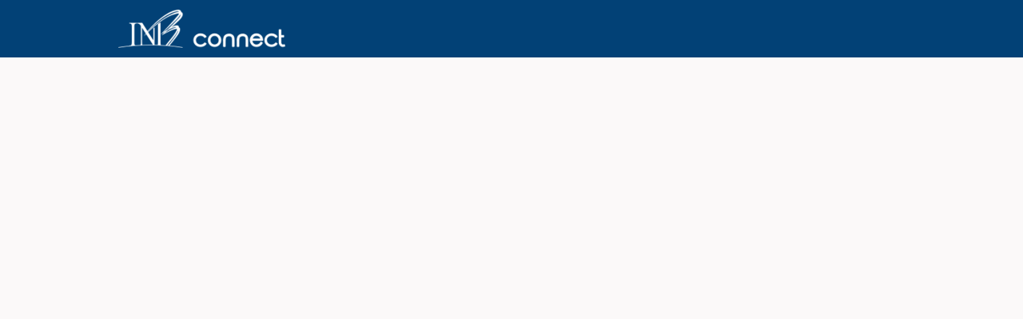

--- FILE ---
content_type: text/html; charset=utf-8
request_url: https://inb-connect.com/news/5517
body_size: 8001
content:
<!DOCTYPE html>
<html class='apple_system_font_resize' lang='fr'>
<head>
<meta content='minimum-scale=1, initial-scale=1, width=device-width' name='viewport'>
<meta charset='UTF-8'>
<meta property="fb:app_id" content="236756069762771"><meta property="og:site_name" content="INB connect"><meta property="og:title" content="So Sails, la voilerie lorientaise multipistes"><meta name="twitter:title" content="So Sails, la voilerie lorientaise multipistes"><meta name="twitter:card" content="summary"><meta name="description" content="

Un inventaire qui en dit long sur les capacités et la maîtrise technique d’une voilerie qui s’adapte à l’évolution de la plaisance - au sens large - en pays de Lorient.&quot;Le marché est en fort développement, analyse Charlie Vallé, même si la concurrence est rude. Nous nous ancrons durablement à Lorient et souhaitons augmenter notre proximité auprès des plaisanciers d’ici. Mais notre développement dépasse largement les frontières morbihannaises puisque nous sommes distribués, via le réseau de magasins Uship, partout sur le littoral français&quot;.

Lire l'article complet sur Ouest France | Profil de Charlie Vallé | Profil de Mathieu Delay

&nbsp;"><meta property="og:description" content="

Un inventaire qui en dit long sur les capacités et la maîtrise technique d’une voilerie qui s’adapte à l’évolution de la plaisance - au sens large - en pays de Lorient.&quot;Le marché est en fort développement, analyse Charlie Vallé, même si la concurrence est rude. Nous nous ancrons durablement à Lorient et souhaitons augmenter notre proximité auprès des plaisanciers d’ici. Mais notre développement dépasse largement les frontières morbihannaises puisque nous sommes distribués, via le réseau de magasins Uship, partout sur le littoral français&quot;.

Lire l'article complet sur Ouest France | Profil de Charlie Vallé | Profil de Mathieu Delay

&nbsp;"><meta name="twitter:description" content="

Un inventaire qui en dit long sur les capacités et la maîtrise technique d’une voilerie qui s’adapte à l’évolution de la plaisance - au sens large - en pays de Lorient.&quot;Le marché est en fort développement, analyse Charlie Vallé, même si la concurrence est rude. Nous nous ancrons durablement à Lorient et souhaitons augmenter notre proximité auprès des plaisanciers d’ici. Mais notre développement dépasse largement les frontières morbihannaises puisque nous sommes distribués, via le réseau de magasins Uship, partout sur le littoral français&quot;.

Lire l'article complet sur Ouest France | Profil de Charlie Vallé | Profil de Mathieu Delay

&nbsp;"><meta property="og:image" content="https://d1c2gz5q23tkk0.cloudfront.net/shrine_store/uploads/networks/57/communication_news/5517/compressed-f07a648b52a7a01a6829c15245ead779.webp"><meta name="twitter:image" content="https://d1c2gz5q23tkk0.cloudfront.net/shrine_store/uploads/networks/57/communication_news/5517/compressed-f07a648b52a7a01a6829c15245ead779.webp"><meta property="og:url" content="https://inb-connect.com/news/5517">
<link rel="icon" href="https://inb-connect.com/favicon.ico" />
<link rel="shortcut icon" type="image/ico" href="https://inb-connect.com/favicon.ico" />
<link rel="apple-touch-icon" type="image/x-icon" href="https://inb-connect.com/favicon.ico" />
<link href='/manifest.json' rel='manifest'>
<meta content='app-id=1151841110' name='apple-itunes-app'>

<title></title>
<link href='https://d1c2gz5q23tkk0.cloudfront.net' rel='preconnect'>
<link href='https://static.hivebrite.com' rel='preconnect'>
<link crossorigin='anonymous' href='https://fonts.bunny.net' rel='preconnect'>

<script>var APP_URL_SETTINGS_PORT = "";

window.__HB_ENV__ = {
  ABLY_FRONTEND_CONFIG: {
    ENDPOINT: "hivebrite-eu.realtime.ably.net",
    FALLBACK_HOSTS: ["hivebrite-eu.a.fallback.ably-realtime.com","hivebrite-eu.b.fallback.ably-realtime.com","hivebrite-eu.c.fallback.ably-realtime.com","hivebrite-eu.d.fallback.ably-realtime.com","hivebrite-eu.e.fallback.ably-realtime.com"],
  },
  AMPLITUDE_API_KEY: "572175c4a8d55397e7751d6633147d00",
  APP_VERSION: "6.152.0",
  ASSET_HOST: "https://hivebrite.com",
  AZURE_MAP_API_KEY: "3b37uj3khI2PFIvaa4SmHlrpLGfICKs1L5wxTYbDr0ZjY6jo9NpmJQQJ99BFAC5RqLJnVTWwAAAgAZMP1QI1",
  CKEDITOR_TIMESTAMP: new Date().getTime(), // Uniq key to invalidate CKEditor cache
  CLOUDFLARE_TURNSTILE_SITE_KEY: "0x4AAAAAABmTL8egXEQQUeZr",
  CLUSTER_NAME: "euprod",
  DATADOG_FRONT_TOKEN: "pubc6b336014458f4081f4f5a1abd8d67f0",
  ENVIRONMENT: "" || 'production',
  GOOGLE_RECAPTCHA_V2_SITE_KEY: "6LehSBkaAAAAAIKG1yO2bbYEqHGa_yj2AIPtGISZ",
  GOOGLEMAPS_API_KEY: "AIzaSyDstY91E68nOXlyNIyMvfyVzOgL0p7HS7U",
  HOST: "https://hivebrite.com" + (APP_URL_SETTINGS_PORT ? ":" + APP_URL_SETTINGS_PORT : ""),
  LAUNCHDARKLY_CLIENT_SIDE_ID: "5eef60ad572ea10ab14d2609",
  MAPBOX_DEFAULT_LAYER_EN: "cj97f9w2316l92sp6wmanuyw2",
  MAPBOX_DEFAULT_LAYER_FR: "cj98iomyu2euq2rmtk8q29ujo",
  MAPBOX_ID: "kit-united.cigdtmahj080uvaltlolpka89",
  MAPBOX_KEY: "pk.eyJ1Ijoia2l0LXVuaXRlZCIsImEiOiJjaWdkdG1hd2YwODJzd2VrbjNmdWg2eWVhIn0.TuRpIQECO9U9D2j_syhyeQ",
  MAPBOX_LIGHT_LAYER_EN: "ciu3vxcd800mw2iolkoa3hn0s",
  MAPBOX_LIGHT_LAYER_FR: "cj98iqz782erm2sqgshe023o9",
  PAYPAL_MODE: "production",
  PUBLIC_PATH: "https://static.hivebrite.com/v-113c7a8e04fb13e548b32ab519253c039dcfb0a6/packs/",
  SENTRY_DSN_JAVASCRIPT: "https://0ec2c0fb68fe4ebc5e3bdcf752c5286a@o429123.ingest.us.sentry.io/4510425479970816",
  STATIC_ASSETS_HOST: "https://static.hivebrite.com",
  STRIPE_PUBLISHABLE_KEY: "pk_live_BBr5AZdJK34WQXVHykmnFrY6",
  CSV_LIMITS: {
    EMAIL_ANALYTICS_EXPORT: 50000,
    USERS_EXPORT: 100000,
    USERS_IMPORT: 5000,
    USERS_UPDATER: 5000,
    GROUP_MEMBERS_EXPORT: 10000,
    ADMINS_IMPORT: 1000,
    TOPIC_ENGAGEMENT_SCORING_EXPORT: 5000,
    NETWORK_ENGAGEMENT_SCORING_EXPORT: 10000,
    REQUESTS_TO_JOIN_EXPORT: 5000,
    PROFILES_UPDATE_EXPORT: 500000
  }
};

</script>
<script>
  if (!window.ga) {
    (function(i,s,o,g,r,a,m){i['GoogleAnalyticsObject']=r;i[r]=i[r]||function(){
    (i[r].q=i[r].q||[]).push(arguments)},i[r].l=1*new Date();a=s.createElement(o),
    m=s.getElementsByTagName(o)[0];a.async=1;a.src=g;m.parentNode.insertBefore(a,m)
    })(window,document,'script','https://www.google-analytics.com/analytics.js','ga');
  }
  
  ga('create', "UA-4041444-2", 'auto');
  ga('send', 'pageview');
</script>

<link href='https://fonts.bunny.net/css?family=Poppins:400,700&amp;display=fallback' media='screen' rel='stylesheet'>
<style>
  body, button, input, textarea { font-family: Poppins, 'Inter', 'Nunito', Helvetica, Arial, sans-serif !important; }
</style>


<link rel="stylesheet" href="https://static.hivebrite.com/v-113c7a8e04fb13e548b32ab519253c039dcfb0a6/packs/css/homepage_network-7a50f4bdcce8a5342b98.css" media="screen, projection" />


<script>
  document.cookie = "hivebrite_connect_fo=; max-age=0; path=/; secure";
</script>
<style>
  /*** Set globals ***/
  :root {
    --color-background: #FBF9F9;
    --color-background-transparent: rgba(251, 249, 249, 0);
    --color-button-primary: rgba(2, 65, 118, 1);
    --color-button-primary-text: #FFFFFF;
    --color-public-button-primary: rgba(2, 65, 118, 1);
    --color-public-button-primary-text: #FFFFFF;
    --color-public-links: rgba(2, 65, 118, 1)!important;
    --color-public-links-hover: #01203a !important;
  }
</style>
<style>
  /*Public header dynamic color*/
  
  .header--menu__submenus, .rslides_tabs .rslides_here a {
    background-color: rgba(2, 65, 118, 1)!important;
  }
  
  .header__menu li a, .mobile__menu a, .dropdown-more-menu a {
    color: #ffffff!important;
  }
  
  /*Public top html-block section dynamic color*/
  .html-block--top .cover-color {
    background-color: rgba(255, 255, 255, 0)!important;
  }
  
  /*Public bottom html-block section dynamic color*/
  .html-block--bottom .cover-color {
    background-color: #FFFFFF!important;
  }
  
  /*Public news section dynamic color*/
  .news .section-title {
    background-color: #FFFFFF!important;
  }
  .news .section-title .h1 {
    color: rgba(2, 65, 118, 1)!important;
  }
  .news .btn {
    color: rgba(2, 65, 118, 1)!important;
    background-color: #FFFFFF!important;
  }
  .news .cover-color {
    background-color: #FFFFFF!important;
  }
  
  /*Public events section dynamic color*/
  .events .h1 {
    color: rgba(2, 65, 118, 1)!important;
  }
  .events .btn {
    color: #FFFFFF!important;
    background-color: rgba(2, 65, 118, 1)!important;
  }
  .events .cover-color {
    background-color: #FFFFFF!important;
  }
  
  /*Public partners section dynamic color*/
  .partners .section-title {
    background-color: #FFFFFF!important;
  }
  .partners .section-title .h1 {
    color: rgba(2, 65, 118, 1)!important;
  }
  .partners .cover-color {
    background-color: #FFFFFF!important;
  }
  
  /*Public header menu item dynamic color*/
  .header__menu > li a span:after, .login-link a:after, .dropdown-more-menu .dropdown-menu li a span:after, .mobile__menu > ul li a span:after {
    background-color: rgba(255, 255, 255, 1)!important;
  }
  
  /*Public header menu dynamic height*/
  body > .header-container--nav {
    height: 72px;
  }
  body .header__menu > li > a, body .header__buttons--right .login-link a, body .js-dropdown-more-menu > a {
    line-height: 72px;
    height: 72px;
  }
  body .header__logo {
    height: 72px;
  }
  body .homepage-network__container {
    padding-top: 72px;
  }
  body .homepage-network__container--more-padding {
    padding-top: 72px;
  }
  body .homepage-notif {
    top: 72px !important;
  }
  body .homepage-notif--top-shifted {
    top: 72px !important;
  }
  
  /*Slider dynamic color*/
  .homepage__header-sider .legend .h1, .homepage__header-sider .legend p {
    color: #FFFFFF!important;
    background-color: rgba(0, 0, 0, 0.3)!important;
  }
  .rslides li .legend {
    top: 46%;
    text-align: left;
  }
  
  /*** Custom class for dynamic color ***/
  /*color_header_public*/
  .custom-color-header-public {
    color: rgba(2, 65, 118, 1)!important;
  }
  .custom-bg-color-header-public {
    background-color: rgba(2, 65, 118, 1)!important;
  }
  .custom-border-color-header-public {
    border-color: rgba(2, 65, 118, 1)!important;
  }
  
  /*color_mobile_header_public*/
  .custom-color-mobile-header-public {
    color: rgba(2, 65, 118, 1)!important;
  }
  .custom-bg-color-mobile-header-public {
    background-color: rgba(2, 65, 118, 1)!important;
  }
  @media (max-width: 44.9375em) {
    .custom-bg-color-mobile-header-public-if-mobile {
      background-color: rgba(2, 65, 118, 1)!important;
    }
  }
  .custom-border-color-mobile-header-public {
    border-color: rgba(2, 65, 118, 1)!important;
  }
  
  /*color_header_links_public*/
  .custom-color-header-links-public {
    color: #ffffff!important;
  }
  .custom-bg-color-header-links-public {
    background-color: #ffffff!important;
  }
  .custom-border-color-header-links-public {
    border-color: #ffffff!important;
  }
  
  /*color_outline_navigation_public*/
  .custom-color-outline-navigation-public {
    color: rgba(255, 255, 255, 1)!important;
  }
  .custom-bg-color-outline-navigation-public {
    background-color: rgba(255, 255, 255, 1)!important;
  }
  .custom-border-color-outline-navigation-public {
    border-color: rgba(255, 255, 255, 1)!important;
  }
  
  /*color_public_links*/
  .custom-color-public-links {
    color: rgba(2, 65, 118, 1)!important;
  }
  .custom-color-public-links:hover {
    color: #01203a !important;
  }
  
  /*color_public_button_primary*/
  .custom-color-public-button-primary {
    color: var(--color-public-button-primary) !important;
  }
  .custom-bg-color-public-button-primary {
    background-color: var(--color-public-button-primary) !important;
  }
  .custom-bg-color-public-button-primary-transparentize {
    background-color: rgba(2, 65, 118, 0.8)!important;
  }
  .custom-border-color-public-button-primary {
    border-color: var(--color-public-button-primary) !important;
  }
  
  /*color_login_button*/
  .custom-color-login-button {
    color: ;
  }
  .custom-bg-color-login-button {
    background-color: rgba(2, 65, 118, 1)!important;
  }
  .custom-border-color-login-button {
    border-color: rgba(2, 65, 118, 1)!important;
  }
  
  /*color_header_social_icons_public*/
  .custom-color-header-social-icons-public {
    color: #ffffff!important;
  }
  .custom-bg-color-header-social-icons-public {
    background-color: #ffffff!important;
  }
  .custom-border-color-header-social-icons-public {
    border-color: #ffffff!important;
  }
  
  /*color_footer*/
  .custom-color-footer {
    color: rgba(2, 65, 118, 1)!important;
  }
  .custom-bg-color-footer {
    background-color: rgba(2, 65, 118, 1)!important;
  }
  .custom-border-color-footer {
    border-color: rgba(2, 65, 118, 1)!important;
  }
  
  /*color_footer_links*/
  .custom-color-footer-links, .custom-color-footer-links a {
    color: #ffffff!important;
  }
  .custom-bg-color-footer-links {
    background-color: #ffffff!important;
  }
  .custom-border-color-footer-links {
    border-color: #ffffff!important;
  }
</style>
</head>
<body class='js-homepage-po'>
<a class='skip-to-content' href='#po-main-container'>
<span class='skip-to-content--wrapper'>
Passer au contenu
</span>
</a>

<div class='homepage-network__notifications'>
<div class='homepage-notif homepage-notif--success absolute west one-whole text--center' style='display: none;'>
<div></div>
<a class='homepage-notif__close-button' data-behavior='close-parent' href='#'>&times;</a>
</div>
<div class='homepage-notif homepage-notif--error absolute west one-whole text--center' style='display: none;'>
<div></div>
<a class='homepage-notif__close-button' data-behavior='close-parent' href='#'>&times;</a>
</div>

</div>
<header class='custom-bg-color-header-public custom-bg-color-mobile-header-public-if-mobile header-container header-container--nav publicoffice-header sticky-menu' data-testid='network-bar'>
<div class='homepage-container lap-and-up--soft--sides' role='navigation'>
<div class='toggle-mobile-menu hidden--lap-and-up'>
<button aria-controls='mobile-menu' aria-expanded='false' aria-haspopup aria-label='Activer la navigation principale' class='toggle-mobile-menu-button js-toggle-mobile-menu' type='button'>
<i aria-hidden='true' class='custom-color-header-links-public icon-bars v-middle'></i>
</button>
</div>
<div aria-label='Navigation principale' class='custom-bg-color-mobile-header-public mobile__menu hidden--lap-and-up js-mobile-menu' id='mobile-menu'>
<ul class='soft-double-half--bottom' role='menu'>
<li>
<a class="" href="/"><span style="position: relative;">Accueil</span></a>
</li>
<li>
<a class="active" href="https://inb-connect.com/news"><span style="position: relative;">Actualités</span></a>
</li>
<li>
<a class="" href="https://inb-connect.com/topics"><span style="position: relative;">Communautés</span></a>
</li>
<li>
<a class="" target="_blank" rel="noopener noreferrer" href="https://www.institut-nautique.com/index.php/formations"><span style="position: relative;">Formations</span></a>
</li>
<li>
<a class="" target="_blank" rel="noopener noreferrer" href="https://inb-connect.com/recruiter/jobs/new"><span style="position: relative;">Recrutements</span></a>
</li>
<li class='text--center no-padding--x'>
<a class="js-login block bold custom-color-header-links-public" href="/login">Se connecter</a>
</li>
</ul>
</div>
<a class="js-logo-container header__logo-container" href="https://inb-connect.com/"><img alt="INB connect logo" class="header__logo__po" src="https://d1c2gz5q23tkk0.cloudfront.net/shrine_store/uploads/networks/57/networks/57/large-8638d6c3f62cc155f49138263e89638a.webp" />
</a><div class='js-menu-container header__menu-container'>
<ul class='js-menu header__menu grid__item' data-testid='network-menu'>
<li>
<a class="" href="/"><span style="position: relative;">Accueil</span></a>
</li>
<li>
<a class="active" href="https://inb-connect.com/news"><span style="position: relative;">Actualités</span></a>
</li>
<li>
<a class="" href="https://inb-connect.com/topics"><span style="position: relative;">Communautés</span></a>
</li>
<li>
<a class="" target="_blank" rel="noopener noreferrer" href="https://www.institut-nautique.com/index.php/formations"><span style="position: relative;">Formations</span></a>
</li>
<li>
<a class="" target="_blank" rel="noopener noreferrer" href="https://inb-connect.com/recruiter/jobs/new"><span style="position: relative;">Recrutements</span></a>
</li>
</ul>
<div class='js-dropdown-more-menu dropdown-more-menu hard hidden grid__item dropdown'>
<a class='item-actions' data-toggle='dropdown' href='#'>
<span class='custom-color-header-links-public'>Plus</span>
<i class='icon-chevron-down f-size--small color-white custom-color-header-links-public'></i>
</a>
<ul class='dropdown-menu dropdown-menu--right header--menu__submenus'></ul>
</div>
</div>
<div class='js-buttons-right-container header__buttons--right hidden--palm'>
<div id='header__buttons--right__flex'>
<div class='login-link inline-block'>
<a class="js-login block bold custom-color-header-links-public" href="/login">Se connecter</a>
</div>
</div>
</div>
</div>
</header>

<div class='homepage-network__container white--soft' id='po-main-container' role='main' tabIndex='-1'>

<link as='image' fetchpriority='high' href='https://d1c2gz5q23tkk0.cloudfront.net/shrine_store/uploads/networks/57/communication_news/5517/ultra_wide-557fdf564cadfaecf62f44cc34a0e39a.webp' rel='preload'>
<div class='js-news-container min-height-100-vh'>
<div class="" data-component="po.NewsAppClientStandalone" data-testid="news-app-client-standalone" data-props="{}" data-loader="false" data-custom-network-colors="{}" data-custom-network-theming="{}"></div>
</div>

</div>
<footer class='custom-bg-color-footer custom-color-footer-links network__footer js-network__footer relative font-in-rem' data-testid='network-footer'>
<div class='public-footer-container f-size--1-3'>
<div class='grid grid--full network-footer-first-line'><div class='grid__item three-twelfths lap--four-twelfths palm--one-whole palm--push-double--bottom'>
<div class='network-footer-column'>
<img alt="Logo de INB connect" src="https://d1c2gz5q23tkk0.cloudfront.net/shrine_store/uploads/networks/57/networks/57/large-593a6d55256ba32b5930f91c9b6e3fa8.webp" />
</div>
</div><div class='grid__item two-twelfths lap--three-twelfths palm--one-whole'>
<div class='network-footer-column line-height-1-5'>
<div class='custom-color-footer-links network-footer__section-title f-size--1-3'>Contact</div>
<p class='network-footer__item'>INB connect</p>
<p class='network-footer__item'>2 rue bayard  - 29900 CONCARNEAU</p>
<div class='network-footer__item break-all'>
<a class="custom-color-footer-links" href="/cdn-cgi/l/email-protection#65060a0b11040611250c0b16110c111011480b0410110c1410004b060a08"><span class="__cf_email__" data-cfemail="6e0d01001a0f0d1a2e07001d1a071a1b1a43000f1b1a071f1b0b400d0103">[email&#160;protected]</span></a>
</div>
<div class='network-footer__item break-all'>
<a class='custom-color-footer-links footer-link' href='tel:+33(0)2 98 50 84 84'>
+33(0)2 98 50 84 84
</a>
</div>
</div>
</div><div class='grid__item two-twelfths lap--three-twelfths palm--one-whole palm--push--top'>
<div class='network-footer-column line-height-1-5'>
<div class='custom-color-footer-links network-footer__section-title f-size--1-3'>Liens</div>
<nav aria-label='Liens'>
<ul>
<li class='network-footer__item'><a target="_blank" rel="noopener noreferrer" class="custom-color-footer-links" title="INB connect est un service de www.institut-nautique.com " href="https://www.institut-nautique.com/">INB connect est un service de www.institut-nautique.com </a></li>
</ul>
</nav>
</div>
</div><div class='grid__item three-twelfths lap--six-twelfths palm--one-whole'>
<div class='network-footer__social-links'>
<nav aria-label='Suivez-nous'>
<ul class='network-footer__social-links__flex'>
<li class='network-footer__social-icon'>
<a target="_blank" rel="noopener noreferrer" title="Profil de Facebook facebook" href="https://www.facebook.com/InstitutNautique"><i class='icon-facebook custom-color-footer-links'></i>
</a></li>
<li class='network-footer__social-icon'>
<a target="_blank" rel="noopener noreferrer" title="Profil de Linkedin linkedin" href="https://www.linkedin.com/edu/institut-nautique-de-bretagne-42998"><i class='icon-linkedin custom-color-footer-links'></i>
</a></li>
<li class='network-footer__social-icon'>
<a target="_blank" rel="noopener noreferrer" title="Profil de Youtube youtube" href="https://www.youtube.com/channel/UCZLzISUJKlaujZgLEZQ8R5g"><i class='icon-youtube custom-color-footer-links'></i>
</a></li>
<li class='network-footer__social-icon'>
<a target="_blank" rel="noopener noreferrer" title="Profil de Instagram instagram" href="https://www.instagram.com/inb_nautisme/"><i class='icon-instagram custom-color-footer-links'></i>
</a></li>
</ul>
</nav>
</div>
</div><div class='grid__item one-whole lap--six-twelfths'>
<div class='f-size--1-1 custom-border-color-footer-links network-footer__disclaimer'>
<div class='custom-color-footer-links weight--bold'><a href="https://hivebrite.io/">Community engagement platform</a> by Hivebrite.</div>
</div>
</div></div>
</div>
</footer>

<script data-cfasync="false" src="/cdn-cgi/scripts/5c5dd728/cloudflare-static/email-decode.min.js"></script><script>
  window.__HB_NETWORK__ = {
    id: 57,
    identifier: "inb-connect",
  }
</script>
<script>
  window.__DATADOG_ACTIVATION__ = true;
</script>
<script>
  window.__HB_OFFICE__ = 'PO'
</script>
<script>
  window.__CLIENT_TRACKING__ = {
    trackingId: "UA-4041444-2",
    googleTagManagerId: "",
  }
</script>
<script src="https://static.hivebrite.com/v-113c7a8e04fb13e548b32ab519253c039dcfb0a6/packs/js/runtime-fe7e5cf6b19af52940aa.js" crossorigin="anonymous"></script>
<script src="https://static.hivebrite.com/v-113c7a8e04fb13e548b32ab519253c039dcfb0a6/packs/js/commons-a9ffd6720c6d7159ad57.js" crossorigin="anonymous"></script>
<script src="https://static.hivebrite.com/v-113c7a8e04fb13e548b32ab519253c039dcfb0a6/packs/js/vendors-e17d22e30a343fab2058.js" crossorigin="anonymous"></script>
<script src="https://static.hivebrite.com/v-113c7a8e04fb13e548b32ab519253c039dcfb0a6/packs/js/shared-122f1c775e2e9711b331.js" crossorigin="anonymous"></script>
<script src="https://static.hivebrite.com/v-113c7a8e04fb13e548b32ab519253c039dcfb0a6/packs/js/routes-26457ecbb3945e0d6806.js" crossorigin="anonymous"></script>
<script src="https://static.hivebrite.com/v-113c7a8e04fb13e548b32ab519253c039dcfb0a6/packs/js/envs-7a26aabd8df74bd2b76e.js" crossorigin="anonymous"></script>
<script src="https://static.hivebrite.com/v-113c7a8e04fb13e548b32ab519253c039dcfb0a6/packs/js/locales/fr-7c4102a8facf51ab901c.js" crossorigin="anonymous"></script>
<script>
  window.__HB_COUNTRY_CODE__ = "US"
  
  if ("false" === "true") {
    window.is_from_china = true
  }
  
  window.__HB_LOCALE__ = "fr"
  
  if (window.I18n) {
    window.I18n.defaultLocale = "en"
    window.I18n.locale = "fr"
  }
</script>
<script>
  var topicConfiguration = {
    id: "",
    whitelabelURL: false,
    whitelabelName: "",
  }
  
  var donationConfiguration = {
    whitelabelURL: false,
  }
  
  if (window.Hivebrite) {
    window.Hivebrite.topic = topicConfiguration
    window.Hivebrite.donation = donationConfiguration
  } else {
    window.Hivebrite = {
      rootUrl: "https://inb-connect.com",
      topic: topicConfiguration,
      donation: donationConfiguration,
    }
  }
</script>
<script src="https://static.hivebrite.com/v-113c7a8e04fb13e548b32ab519253c039dcfb0a6/packs/js/homepage_network-7d6d0e3aa3a55f5eb314.js" crossorigin="anonymous"></script>
<script>
  (g=>{var h,a,k,p="The Google Maps JavaScript API",c="google",l="importLibrary",q="__ib__",m=document,b=window;b=b[c]||(b[c]={});var d=b.maps||(b.maps={}),r=new Set,e=new URLSearchParams,u=()=>h||(h=new Promise(async(f,n)=>{await (a=m.createElement("script"));e.set("libraries",[...r]+"");for(k in g)e.set(k.replace(/[A-Z]/g,t=>"_"+t[0].toLowerCase()),g[k]);e.set("callback",c+".maps."+q);a.src=`https://maps.${c}apis.com/maps/api/js?`+e;d[q]=f;a.onerror=()=>h=n(Error(p+" could not load."));a.nonce=m.querySelector("script[nonce]")?.nonce||"";m.head.append(a)}));d[l]?console.warn(p+" only loads once. Ignoring:",g):d[l]=(f,...n)=>r.add(f)&&u().then(()=>d[l](f,...n))})({
    key: "AIzaSyDstY91E68nOXlyNIyMvfyVzOgL0p7HS7U",
    v: "quarterly",
    libraries: "places",
    language: "en",
  });
</script>


<div class="" data-component="shared.BannerAppStandalone" data-testid="banner-app-standalone" data-props="{&quot;env&quot;:&quot;po&quot;}" data-loader="false" data-custom-network-colors="{}" data-custom-network-theming="{}"></div>
<script>
  $(function() {
    $('.skip-to-content').on('click', function (e) {
      e.preventDefault();
      $('.homepage-network__container').focus();
    });
  })
</script>
<script>
  $(function() {
    var onKeyDownMobileNavigation = function (event) {
      if (event.keyCode === 27) {
        // Trigger closure of the menu on Esc key.
        $('.js-toggle-mobile-menu').trigger('click');
      }
    }
    $('.js-toggle-mobile-menu').click(function() {
      var $this = $(this);
      var $mobileMenu = $('.js-mobile-menu');
      var isOpen = $mobileMenu.hasClass('open');
  
      $this.attr('aria-expanded', !isOpen).trigger('focus');
      $this.find('i').toggleClass('icon-plus icon-bars');
      $('body').toggleClass('scroll-desactivated', !isOpen);
      $mobileMenu.toggleClass('open', !isOpen);
      $(document)[isOpen ? 'off' : 'on']('keydown', onKeyDownMobileNavigation);
    });
  
    $('.js-sub_menu_toggle').click(function() {
      var $this = $(this);
      var $parent = $this.parents('li');
      var isOpen = $parent.hasClass('toggle__sub-menu--open');
      var $submenu = $parent.find('.mobile__sub-pages-customizables');
  
      if (!isOpen) {
        $submenu.removeClass('mobile__sub-pages-customizables--closed');
      }
      // Push it to the next event loop, so browser will remove closed class from submenu.
      setTimeout(function () {
        $parent.toggleClass('toggle__sub-menu--open', !isOpen);
        $this.attr('aria-expanded', !isOpen);
      }, 0);
    });
  
    $('.mobile__sub-pages-customizables').on('transitionend webkitTransitionEnd', function() {
      var $this = $(this);
      var isOpen = $this.parents('li').hasClass('toggle__sub-menu--open');
      // For closing set display to none, so screen readers will ignore it.
      $this.toggleClass('mobile__sub-pages-customizables--closed', !isOpen);
    });
  
    // Menu wrapped if too long
    var windowWidth = 0;
    var logoContainer = $('.js-logo-container');
    var menuContainer = $('.js-menu-container');
    var menu = $('.js-menu');
    var buttonsRightContainer = $('.js-buttons-right-container');
    var dropdownMoreMenu = $('.js-dropdown-more-menu');
    var homepageContainer = $('.homepage-container');
    var realWidth = 0;
  
    var wrapMenu = function() {
      windowWidth = $(window).width() > homepageContainer.width() ? homepageContainer.width() : $(window).width();
  
      // If an element is missing, avoid
      if (windowWidth && (logoContainer.length > 0) && (menuContainer.length > 0) && (menu.length > 0) && (buttonsRightContainer.length > 0) && (dropdownMoreMenu.length > 0)) {
        // + 20 is the margin-left on buttonsRightContainer
        realWidth = logoContainer.width() + menuContainer.width() + buttonsRightContainer.width() + 20;
  
        if (windowWidth < realWidth) {
          moveRequiredLi();
          dropdownMoreMenu.removeClass('hidden');
        } else {
          dropdownMoreMenu.addClass('hidden');
          menuReveal();
        }
      } else {
        // Reset menu opacity if avoid
        menuReveal();
      }
    };
  
    var menuReveal = function() {
      if (menuContainer.length > 0 && buttonsRightContainer.length > 0) {
        menuContainer.css('opacity', 1);
        menuContainer.css('transition', 'opacity 0.3s ease');
        buttonsRightContainer.css('opacity', 1);
        buttonsRightContainer.css('transition', 'opacity 0.3s ease');
      } else {
        $('.js-menu-container').css('opacity', 1);
        $('.js-menu-container').css('transition', 'opacity 0.3s ease');
        $('.js-buttons-right-container').css('opacity', 1);
        $('.js-buttons-right-container').css('transition', 'opacity 0.3s ease');
      }
    };
  
    var moveToMoreDropdown = function(el) {
      el.detach().prependTo(dropdownMoreMenu.children('ul'));
    };
  
    var clearMoreDropdown = function() {
      if (dropdownMoreMenu.length > 0 && menu.length > 0) {
        dropdownMoreMenu.children('ul').children().detach().appendTo(menu);
      }
      setTimeout(wrapMenu, 0);
    };
  
    var moveRequiredLi = function() {
      var lastLi = menu.children('li').last();
  
      if (lastLi.length > 0) {
        moveToMoreDropdown(lastLi);
        setTimeout(function() {
          // + 20 is the margin-left on buttonsRightContainer
          realWidth = logoContainer.width() + menuContainer.width() + buttonsRightContainer.width() + 20;
  
          if ((windowWidth - 10) < (realWidth)) {
            moveRequiredLi();
          } else {
            menuReveal();
          }
        }, 0);
      }
    };
  
    $(window).on('resize', _.throttle(function() {
      clearMoreDropdown();
    }, 1500));
  
    setTimeout(function() {
      wrapMenu();
    }, 1000);
  
  
    // Handle accessibility for submenus by showing the submenus when the parent menu item is focused
    // and switching the aria-expanded value
    $('.js-has-submenu a').focus(function() {
      var elParentMenuItem = $(this).closest('.js-has-submenu');
      elParentMenuItem.addClass('open');
      elParentMenuItem.attr('aria-expanded', true);
    }).blur(function() {
      var elParentMenuItem = $(this).closest('.js-has-submenu');
      setTimeout(function () {
        // Check if any elements in the submenu are focused
        if (elParentMenuItem.find('.focus-visible').length === 0) {
          elParentMenuItem.removeClass('open');
          elParentMenuItem.attr('aria-expanded', false);
        }
      });
    });
  });
</script>


<script>
  $(function(){
    white_label_host = "inb-connect.com";
    white_label_hivebrite_host = "inb-connect.hivebrite.com";
    if(location.hostname === white_label_hivebrite_host) {
      location.hostname = white_label_host;
    }
  })
</script>


<div class="" data-component="shared.ToastsApp" data-testid="toasts-app" data-props="{&quot;env&quot;:&quot;po&quot;}" data-loader="false" data-custom-network-colors="{}" data-custom-network-theming="{}"></div>
<script>
  // if the user is trying to open the page using IE (or a browser based on IE)
  if (/MSIE \d|Trident.*rv:/.test(navigator.userAgent)) {
    // force-open Edge (this may open a permission modal depending on IE security settings)
    window.location = 'microsoft-edge:' + window.location;
  }
</script>

</body>
</html>


--- FILE ---
content_type: text/plain
request_url: https://www.google-analytics.com/j/collect?v=1&_v=j102&a=829965594&t=pageview&_s=1&dl=https%3A%2F%2Finb-connect.com%2Fnews%2F5517&ul=en-us%40posix&sr=1280x720&vp=1280x720&_u=IEBAAEABAAAAACAAI~&jid=1130879133&gjid=350630606&cid=69195324.1768806391&tid=UA-4041444-2&_gid=942741723.1768806391&_r=1&_slc=1&z=523771196
body_size: -451
content:
2,cG-FZXJCRV63Y